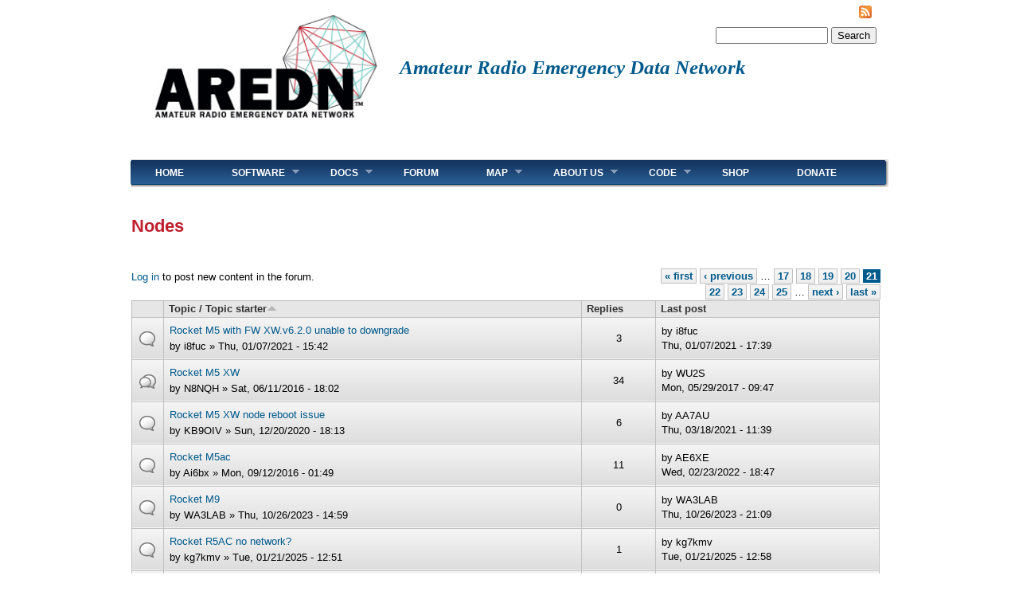

--- FILE ---
content_type: text/html; charset=utf-8
request_url: https://www.arednmesh.org/forums/nodes?order=title&sort=asc&page=20
body_size: 24635
content:
<!DOCTYPE html PUBLIC "-//W3C//DTD XHTML+RDFa 1.0//EN"
  "http://www.w3.org/MarkUp/DTD/xhtml-rdfa-1.dtd">
<html xmlns="http://www.w3.org/1999/xhtml" xml:lang="en" version="XHTML+RDFa 1.0" dir="ltr"
  xmlns:content="http://purl.org/rss/1.0/modules/content/"
  xmlns:dc="http://purl.org/dc/terms/"
  xmlns:foaf="http://xmlns.com/foaf/0.1/"
  xmlns:og="http://ogp.me/ns#"
  xmlns:rdfs="http://www.w3.org/2000/01/rdf-schema#"
  xmlns:sioc="http://rdfs.org/sioc/ns#"
  xmlns:sioct="http://rdfs.org/sioc/types#"
  xmlns:skos="http://www.w3.org/2004/02/skos/core#"
  xmlns:xsd="http://www.w3.org/2001/XMLSchema#">

<head profile="http://www.w3.org/1999/xhtml/vocab">
<link rel="apple-touch-icon" sizes="57x57" href="/apple-touch-icon-57x57.png">
<link rel="apple-touch-icon" sizes="60x60" href="/apple-touch-icon-60x60.png">
<link rel="apple-touch-icon" sizes="72x72" href="/apple-touch-icon-72x72.png">
<link rel="apple-touch-icon" sizes="76x76" href="/apple-touch-icon-76x76.png">
<link rel="apple-touch-icon" sizes="114x114" href="/apple-touch-icon-114x114.png">
<link rel="apple-touch-icon" sizes="120x120" href="/apple-touch-icon-120x120.png">
<link rel="apple-touch-icon" sizes="144x144" href="/apple-touch-icon-144x144.png">
<link rel="apple-touch-icon" sizes="152x152" href="/apple-touch-icon-152x152.png">
<link rel="apple-touch-icon" sizes="180x180" href="/apple-touch-icon-180x180.png">
<link rel="icon" type="image/png" href="/favicon-32x32.png" sizes="32x32">
<link rel="icon" type="image/png" href="/android-chrome-192x192.png" sizes="192x192">
<link rel="icon" type="image/png" href="/favicon-96x96.png" sizes="96x96">
<link rel="icon" type="image/png" href="/favicon-16x16.png" sizes="16x16">
<link rel="manifest" href="/manifest.json">
<meta name="msapplication-TileColor" content="#da532c">
<meta name="msapplication-TileImage" content="/mstile-144x144.png">
<meta name="theme-color" content="#ffffff">
  <meta http-equiv="Content-Type" content="text/html; charset=utf-8" /><script type="text/javascript">(window.NREUM||(NREUM={})).init={ajax:{deny_list:["bam.nr-data.net"]},feature_flags:["soft_nav"]};(window.NREUM||(NREUM={})).loader_config={licenseKey:"e5b2771844",applicationID:"19530063",browserID:"19530093"};;/*! For license information please see nr-loader-rum-1.308.0.min.js.LICENSE.txt */
(()=>{var e,t,r={163:(e,t,r)=>{"use strict";r.d(t,{j:()=>E});var n=r(384),i=r(1741);var a=r(2555);r(860).K7.genericEvents;const s="experimental.resources",o="register",c=e=>{if(!e||"string"!=typeof e)return!1;try{document.createDocumentFragment().querySelector(e)}catch{return!1}return!0};var d=r(2614),u=r(944),l=r(8122);const f="[data-nr-mask]",g=e=>(0,l.a)(e,(()=>{const e={feature_flags:[],experimental:{allow_registered_children:!1,resources:!1},mask_selector:"*",block_selector:"[data-nr-block]",mask_input_options:{color:!1,date:!1,"datetime-local":!1,email:!1,month:!1,number:!1,range:!1,search:!1,tel:!1,text:!1,time:!1,url:!1,week:!1,textarea:!1,select:!1,password:!0}};return{ajax:{deny_list:void 0,block_internal:!0,enabled:!0,autoStart:!0},api:{get allow_registered_children(){return e.feature_flags.includes(o)||e.experimental.allow_registered_children},set allow_registered_children(t){e.experimental.allow_registered_children=t},duplicate_registered_data:!1},browser_consent_mode:{enabled:!1},distributed_tracing:{enabled:void 0,exclude_newrelic_header:void 0,cors_use_newrelic_header:void 0,cors_use_tracecontext_headers:void 0,allowed_origins:void 0},get feature_flags(){return e.feature_flags},set feature_flags(t){e.feature_flags=t},generic_events:{enabled:!0,autoStart:!0},harvest:{interval:30},jserrors:{enabled:!0,autoStart:!0},logging:{enabled:!0,autoStart:!0},metrics:{enabled:!0,autoStart:!0},obfuscate:void 0,page_action:{enabled:!0},page_view_event:{enabled:!0,autoStart:!0},page_view_timing:{enabled:!0,autoStart:!0},performance:{capture_marks:!1,capture_measures:!1,capture_detail:!0,resources:{get enabled(){return e.feature_flags.includes(s)||e.experimental.resources},set enabled(t){e.experimental.resources=t},asset_types:[],first_party_domains:[],ignore_newrelic:!0}},privacy:{cookies_enabled:!0},proxy:{assets:void 0,beacon:void 0},session:{expiresMs:d.wk,inactiveMs:d.BB},session_replay:{autoStart:!0,enabled:!1,preload:!1,sampling_rate:10,error_sampling_rate:100,collect_fonts:!1,inline_images:!1,fix_stylesheets:!0,mask_all_inputs:!0,get mask_text_selector(){return e.mask_selector},set mask_text_selector(t){c(t)?e.mask_selector="".concat(t,",").concat(f):""===t||null===t?e.mask_selector=f:(0,u.R)(5,t)},get block_class(){return"nr-block"},get ignore_class(){return"nr-ignore"},get mask_text_class(){return"nr-mask"},get block_selector(){return e.block_selector},set block_selector(t){c(t)?e.block_selector+=",".concat(t):""!==t&&(0,u.R)(6,t)},get mask_input_options(){return e.mask_input_options},set mask_input_options(t){t&&"object"==typeof t?e.mask_input_options={...t,password:!0}:(0,u.R)(7,t)}},session_trace:{enabled:!0,autoStart:!0},soft_navigations:{enabled:!0,autoStart:!0},spa:{enabled:!0,autoStart:!0},ssl:void 0,user_actions:{enabled:!0,elementAttributes:["id","className","tagName","type"]}}})());var p=r(6154),m=r(9324);let h=0;const v={buildEnv:m.F3,distMethod:m.Xs,version:m.xv,originTime:p.WN},b={consented:!1},y={appMetadata:{},get consented(){return this.session?.state?.consent||b.consented},set consented(e){b.consented=e},customTransaction:void 0,denyList:void 0,disabled:!1,harvester:void 0,isolatedBacklog:!1,isRecording:!1,loaderType:void 0,maxBytes:3e4,obfuscator:void 0,onerror:void 0,ptid:void 0,releaseIds:{},session:void 0,timeKeeper:void 0,registeredEntities:[],jsAttributesMetadata:{bytes:0},get harvestCount(){return++h}},_=e=>{const t=(0,l.a)(e,y),r=Object.keys(v).reduce((e,t)=>(e[t]={value:v[t],writable:!1,configurable:!0,enumerable:!0},e),{});return Object.defineProperties(t,r)};var w=r(5701);const x=e=>{const t=e.startsWith("http");e+="/",r.p=t?e:"https://"+e};var R=r(7836),k=r(3241);const A={accountID:void 0,trustKey:void 0,agentID:void 0,licenseKey:void 0,applicationID:void 0,xpid:void 0},S=e=>(0,l.a)(e,A),T=new Set;function E(e,t={},r,s){let{init:o,info:c,loader_config:d,runtime:u={},exposed:l=!0}=t;if(!c){const e=(0,n.pV)();o=e.init,c=e.info,d=e.loader_config}e.init=g(o||{}),e.loader_config=S(d||{}),c.jsAttributes??={},p.bv&&(c.jsAttributes.isWorker=!0),e.info=(0,a.D)(c);const f=e.init,m=[c.beacon,c.errorBeacon];T.has(e.agentIdentifier)||(f.proxy.assets&&(x(f.proxy.assets),m.push(f.proxy.assets)),f.proxy.beacon&&m.push(f.proxy.beacon),e.beacons=[...m],function(e){const t=(0,n.pV)();Object.getOwnPropertyNames(i.W.prototype).forEach(r=>{const n=i.W.prototype[r];if("function"!=typeof n||"constructor"===n)return;let a=t[r];e[r]&&!1!==e.exposed&&"micro-agent"!==e.runtime?.loaderType&&(t[r]=(...t)=>{const n=e[r](...t);return a?a(...t):n})})}(e),(0,n.US)("activatedFeatures",w.B)),u.denyList=[...f.ajax.deny_list||[],...f.ajax.block_internal?m:[]],u.ptid=e.agentIdentifier,u.loaderType=r,e.runtime=_(u),T.has(e.agentIdentifier)||(e.ee=R.ee.get(e.agentIdentifier),e.exposed=l,(0,k.W)({agentIdentifier:e.agentIdentifier,drained:!!w.B?.[e.agentIdentifier],type:"lifecycle",name:"initialize",feature:void 0,data:e.config})),T.add(e.agentIdentifier)}},384:(e,t,r)=>{"use strict";r.d(t,{NT:()=>s,US:()=>u,Zm:()=>o,bQ:()=>d,dV:()=>c,pV:()=>l});var n=r(6154),i=r(1863),a=r(1910);const s={beacon:"bam.nr-data.net",errorBeacon:"bam.nr-data.net"};function o(){return n.gm.NREUM||(n.gm.NREUM={}),void 0===n.gm.newrelic&&(n.gm.newrelic=n.gm.NREUM),n.gm.NREUM}function c(){let e=o();return e.o||(e.o={ST:n.gm.setTimeout,SI:n.gm.setImmediate||n.gm.setInterval,CT:n.gm.clearTimeout,XHR:n.gm.XMLHttpRequest,REQ:n.gm.Request,EV:n.gm.Event,PR:n.gm.Promise,MO:n.gm.MutationObserver,FETCH:n.gm.fetch,WS:n.gm.WebSocket},(0,a.i)(...Object.values(e.o))),e}function d(e,t){let r=o();r.initializedAgents??={},t.initializedAt={ms:(0,i.t)(),date:new Date},r.initializedAgents[e]=t}function u(e,t){o()[e]=t}function l(){return function(){let e=o();const t=e.info||{};e.info={beacon:s.beacon,errorBeacon:s.errorBeacon,...t}}(),function(){let e=o();const t=e.init||{};e.init={...t}}(),c(),function(){let e=o();const t=e.loader_config||{};e.loader_config={...t}}(),o()}},782:(e,t,r)=>{"use strict";r.d(t,{T:()=>n});const n=r(860).K7.pageViewTiming},860:(e,t,r)=>{"use strict";r.d(t,{$J:()=>u,K7:()=>c,P3:()=>d,XX:()=>i,Yy:()=>o,df:()=>a,qY:()=>n,v4:()=>s});const n="events",i="jserrors",a="browser/blobs",s="rum",o="browser/logs",c={ajax:"ajax",genericEvents:"generic_events",jserrors:i,logging:"logging",metrics:"metrics",pageAction:"page_action",pageViewEvent:"page_view_event",pageViewTiming:"page_view_timing",sessionReplay:"session_replay",sessionTrace:"session_trace",softNav:"soft_navigations",spa:"spa"},d={[c.pageViewEvent]:1,[c.pageViewTiming]:2,[c.metrics]:3,[c.jserrors]:4,[c.spa]:5,[c.ajax]:6,[c.sessionTrace]:7,[c.softNav]:8,[c.sessionReplay]:9,[c.logging]:10,[c.genericEvents]:11},u={[c.pageViewEvent]:s,[c.pageViewTiming]:n,[c.ajax]:n,[c.spa]:n,[c.softNav]:n,[c.metrics]:i,[c.jserrors]:i,[c.sessionTrace]:a,[c.sessionReplay]:a,[c.logging]:o,[c.genericEvents]:"ins"}},944:(e,t,r)=>{"use strict";r.d(t,{R:()=>i});var n=r(3241);function i(e,t){"function"==typeof console.debug&&(console.debug("New Relic Warning: https://github.com/newrelic/newrelic-browser-agent/blob/main/docs/warning-codes.md#".concat(e),t),(0,n.W)({agentIdentifier:null,drained:null,type:"data",name:"warn",feature:"warn",data:{code:e,secondary:t}}))}},1687:(e,t,r)=>{"use strict";r.d(t,{Ak:()=>d,Ze:()=>f,x3:()=>u});var n=r(3241),i=r(7836),a=r(3606),s=r(860),o=r(2646);const c={};function d(e,t){const r={staged:!1,priority:s.P3[t]||0};l(e),c[e].get(t)||c[e].set(t,r)}function u(e,t){e&&c[e]&&(c[e].get(t)&&c[e].delete(t),p(e,t,!1),c[e].size&&g(e))}function l(e){if(!e)throw new Error("agentIdentifier required");c[e]||(c[e]=new Map)}function f(e="",t="feature",r=!1){if(l(e),!e||!c[e].get(t)||r)return p(e,t);c[e].get(t).staged=!0,g(e)}function g(e){const t=Array.from(c[e]);t.every(([e,t])=>t.staged)&&(t.sort((e,t)=>e[1].priority-t[1].priority),t.forEach(([t])=>{c[e].delete(t),p(e,t)}))}function p(e,t,r=!0){const s=e?i.ee.get(e):i.ee,c=a.i.handlers;if(!s.aborted&&s.backlog&&c){if((0,n.W)({agentIdentifier:e,type:"lifecycle",name:"drain",feature:t}),r){const e=s.backlog[t],r=c[t];if(r){for(let t=0;e&&t<e.length;++t)m(e[t],r);Object.entries(r).forEach(([e,t])=>{Object.values(t||{}).forEach(t=>{t[0]?.on&&t[0]?.context()instanceof o.y&&t[0].on(e,t[1])})})}}s.isolatedBacklog||delete c[t],s.backlog[t]=null,s.emit("drain-"+t,[])}}function m(e,t){var r=e[1];Object.values(t[r]||{}).forEach(t=>{var r=e[0];if(t[0]===r){var n=t[1],i=e[3],a=e[2];n.apply(i,a)}})}},1738:(e,t,r)=>{"use strict";r.d(t,{U:()=>g,Y:()=>f});var n=r(3241),i=r(9908),a=r(1863),s=r(944),o=r(5701),c=r(3969),d=r(8362),u=r(860),l=r(4261);function f(e,t,r,a){const f=a||r;!f||f[e]&&f[e]!==d.d.prototype[e]||(f[e]=function(){(0,i.p)(c.xV,["API/"+e+"/called"],void 0,u.K7.metrics,r.ee),(0,n.W)({agentIdentifier:r.agentIdentifier,drained:!!o.B?.[r.agentIdentifier],type:"data",name:"api",feature:l.Pl+e,data:{}});try{return t.apply(this,arguments)}catch(e){(0,s.R)(23,e)}})}function g(e,t,r,n,s){const o=e.info;null===r?delete o.jsAttributes[t]:o.jsAttributes[t]=r,(s||null===r)&&(0,i.p)(l.Pl+n,[(0,a.t)(),t,r],void 0,"session",e.ee)}},1741:(e,t,r)=>{"use strict";r.d(t,{W:()=>a});var n=r(944),i=r(4261);class a{#e(e,...t){if(this[e]!==a.prototype[e])return this[e](...t);(0,n.R)(35,e)}addPageAction(e,t){return this.#e(i.hG,e,t)}register(e){return this.#e(i.eY,e)}recordCustomEvent(e,t){return this.#e(i.fF,e,t)}setPageViewName(e,t){return this.#e(i.Fw,e,t)}setCustomAttribute(e,t,r){return this.#e(i.cD,e,t,r)}noticeError(e,t){return this.#e(i.o5,e,t)}setUserId(e,t=!1){return this.#e(i.Dl,e,t)}setApplicationVersion(e){return this.#e(i.nb,e)}setErrorHandler(e){return this.#e(i.bt,e)}addRelease(e,t){return this.#e(i.k6,e,t)}log(e,t){return this.#e(i.$9,e,t)}start(){return this.#e(i.d3)}finished(e){return this.#e(i.BL,e)}recordReplay(){return this.#e(i.CH)}pauseReplay(){return this.#e(i.Tb)}addToTrace(e){return this.#e(i.U2,e)}setCurrentRouteName(e){return this.#e(i.PA,e)}interaction(e){return this.#e(i.dT,e)}wrapLogger(e,t,r){return this.#e(i.Wb,e,t,r)}measure(e,t){return this.#e(i.V1,e,t)}consent(e){return this.#e(i.Pv,e)}}},1863:(e,t,r)=>{"use strict";function n(){return Math.floor(performance.now())}r.d(t,{t:()=>n})},1910:(e,t,r)=>{"use strict";r.d(t,{i:()=>a});var n=r(944);const i=new Map;function a(...e){return e.every(e=>{if(i.has(e))return i.get(e);const t="function"==typeof e?e.toString():"",r=t.includes("[native code]"),a=t.includes("nrWrapper");return r||a||(0,n.R)(64,e?.name||t),i.set(e,r),r})}},2555:(e,t,r)=>{"use strict";r.d(t,{D:()=>o,f:()=>s});var n=r(384),i=r(8122);const a={beacon:n.NT.beacon,errorBeacon:n.NT.errorBeacon,licenseKey:void 0,applicationID:void 0,sa:void 0,queueTime:void 0,applicationTime:void 0,ttGuid:void 0,user:void 0,account:void 0,product:void 0,extra:void 0,jsAttributes:{},userAttributes:void 0,atts:void 0,transactionName:void 0,tNamePlain:void 0};function s(e){try{return!!e.licenseKey&&!!e.errorBeacon&&!!e.applicationID}catch(e){return!1}}const o=e=>(0,i.a)(e,a)},2614:(e,t,r)=>{"use strict";r.d(t,{BB:()=>s,H3:()=>n,g:()=>d,iL:()=>c,tS:()=>o,uh:()=>i,wk:()=>a});const n="NRBA",i="SESSION",a=144e5,s=18e5,o={STARTED:"session-started",PAUSE:"session-pause",RESET:"session-reset",RESUME:"session-resume",UPDATE:"session-update"},c={SAME_TAB:"same-tab",CROSS_TAB:"cross-tab"},d={OFF:0,FULL:1,ERROR:2}},2646:(e,t,r)=>{"use strict";r.d(t,{y:()=>n});class n{constructor(e){this.contextId=e}}},2843:(e,t,r)=>{"use strict";r.d(t,{G:()=>a,u:()=>i});var n=r(3878);function i(e,t=!1,r,i){(0,n.DD)("visibilitychange",function(){if(t)return void("hidden"===document.visibilityState&&e());e(document.visibilityState)},r,i)}function a(e,t,r){(0,n.sp)("pagehide",e,t,r)}},3241:(e,t,r)=>{"use strict";r.d(t,{W:()=>a});var n=r(6154);const i="newrelic";function a(e={}){try{n.gm.dispatchEvent(new CustomEvent(i,{detail:e}))}catch(e){}}},3606:(e,t,r)=>{"use strict";r.d(t,{i:()=>a});var n=r(9908);a.on=s;var i=a.handlers={};function a(e,t,r,a){s(a||n.d,i,e,t,r)}function s(e,t,r,i,a){a||(a="feature"),e||(e=n.d);var s=t[a]=t[a]||{};(s[r]=s[r]||[]).push([e,i])}},3878:(e,t,r)=>{"use strict";function n(e,t){return{capture:e,passive:!1,signal:t}}function i(e,t,r=!1,i){window.addEventListener(e,t,n(r,i))}function a(e,t,r=!1,i){document.addEventListener(e,t,n(r,i))}r.d(t,{DD:()=>a,jT:()=>n,sp:()=>i})},3969:(e,t,r)=>{"use strict";r.d(t,{TZ:()=>n,XG:()=>o,rs:()=>i,xV:()=>s,z_:()=>a});const n=r(860).K7.metrics,i="sm",a="cm",s="storeSupportabilityMetrics",o="storeEventMetrics"},4234:(e,t,r)=>{"use strict";r.d(t,{W:()=>a});var n=r(7836),i=r(1687);class a{constructor(e,t){this.agentIdentifier=e,this.ee=n.ee.get(e),this.featureName=t,this.blocked=!1}deregisterDrain(){(0,i.x3)(this.agentIdentifier,this.featureName)}}},4261:(e,t,r)=>{"use strict";r.d(t,{$9:()=>d,BL:()=>o,CH:()=>g,Dl:()=>_,Fw:()=>y,PA:()=>h,Pl:()=>n,Pv:()=>k,Tb:()=>l,U2:()=>a,V1:()=>R,Wb:()=>x,bt:()=>b,cD:()=>v,d3:()=>w,dT:()=>c,eY:()=>p,fF:()=>f,hG:()=>i,k6:()=>s,nb:()=>m,o5:()=>u});const n="api-",i="addPageAction",a="addToTrace",s="addRelease",o="finished",c="interaction",d="log",u="noticeError",l="pauseReplay",f="recordCustomEvent",g="recordReplay",p="register",m="setApplicationVersion",h="setCurrentRouteName",v="setCustomAttribute",b="setErrorHandler",y="setPageViewName",_="setUserId",w="start",x="wrapLogger",R="measure",k="consent"},5289:(e,t,r)=>{"use strict";r.d(t,{GG:()=>s,Qr:()=>c,sB:()=>o});var n=r(3878),i=r(6389);function a(){return"undefined"==typeof document||"complete"===document.readyState}function s(e,t){if(a())return e();const r=(0,i.J)(e),s=setInterval(()=>{a()&&(clearInterval(s),r())},500);(0,n.sp)("load",r,t)}function o(e){if(a())return e();(0,n.DD)("DOMContentLoaded",e)}function c(e){if(a())return e();(0,n.sp)("popstate",e)}},5607:(e,t,r)=>{"use strict";r.d(t,{W:()=>n});const n=(0,r(9566).bz)()},5701:(e,t,r)=>{"use strict";r.d(t,{B:()=>a,t:()=>s});var n=r(3241);const i=new Set,a={};function s(e,t){const r=t.agentIdentifier;a[r]??={},e&&"object"==typeof e&&(i.has(r)||(t.ee.emit("rumresp",[e]),a[r]=e,i.add(r),(0,n.W)({agentIdentifier:r,loaded:!0,drained:!0,type:"lifecycle",name:"load",feature:void 0,data:e})))}},6154:(e,t,r)=>{"use strict";r.d(t,{OF:()=>c,RI:()=>i,WN:()=>u,bv:()=>a,eN:()=>l,gm:()=>s,mw:()=>o,sb:()=>d});var n=r(1863);const i="undefined"!=typeof window&&!!window.document,a="undefined"!=typeof WorkerGlobalScope&&("undefined"!=typeof self&&self instanceof WorkerGlobalScope&&self.navigator instanceof WorkerNavigator||"undefined"!=typeof globalThis&&globalThis instanceof WorkerGlobalScope&&globalThis.navigator instanceof WorkerNavigator),s=i?window:"undefined"!=typeof WorkerGlobalScope&&("undefined"!=typeof self&&self instanceof WorkerGlobalScope&&self||"undefined"!=typeof globalThis&&globalThis instanceof WorkerGlobalScope&&globalThis),o=Boolean("hidden"===s?.document?.visibilityState),c=/iPad|iPhone|iPod/.test(s.navigator?.userAgent),d=c&&"undefined"==typeof SharedWorker,u=((()=>{const e=s.navigator?.userAgent?.match(/Firefox[/\s](\d+\.\d+)/);Array.isArray(e)&&e.length>=2&&e[1]})(),Date.now()-(0,n.t)()),l=()=>"undefined"!=typeof PerformanceNavigationTiming&&s?.performance?.getEntriesByType("navigation")?.[0]?.responseStart},6389:(e,t,r)=>{"use strict";function n(e,t=500,r={}){const n=r?.leading||!1;let i;return(...r)=>{n&&void 0===i&&(e.apply(this,r),i=setTimeout(()=>{i=clearTimeout(i)},t)),n||(clearTimeout(i),i=setTimeout(()=>{e.apply(this,r)},t))}}function i(e){let t=!1;return(...r)=>{t||(t=!0,e.apply(this,r))}}r.d(t,{J:()=>i,s:()=>n})},6630:(e,t,r)=>{"use strict";r.d(t,{T:()=>n});const n=r(860).K7.pageViewEvent},7699:(e,t,r)=>{"use strict";r.d(t,{It:()=>a,KC:()=>o,No:()=>i,qh:()=>s});var n=r(860);const i=16e3,a=1e6,s="SESSION_ERROR",o={[n.K7.logging]:!0,[n.K7.genericEvents]:!1,[n.K7.jserrors]:!1,[n.K7.ajax]:!1}},7836:(e,t,r)=>{"use strict";r.d(t,{P:()=>o,ee:()=>c});var n=r(384),i=r(8990),a=r(2646),s=r(5607);const o="nr@context:".concat(s.W),c=function e(t,r){var n={},s={},u={},l=!1;try{l=16===r.length&&d.initializedAgents?.[r]?.runtime.isolatedBacklog}catch(e){}var f={on:p,addEventListener:p,removeEventListener:function(e,t){var r=n[e];if(!r)return;for(var i=0;i<r.length;i++)r[i]===t&&r.splice(i,1)},emit:function(e,r,n,i,a){!1!==a&&(a=!0);if(c.aborted&&!i)return;t&&a&&t.emit(e,r,n);var o=g(n);m(e).forEach(e=>{e.apply(o,r)});var d=v()[s[e]];d&&d.push([f,e,r,o]);return o},get:h,listeners:m,context:g,buffer:function(e,t){const r=v();if(t=t||"feature",f.aborted)return;Object.entries(e||{}).forEach(([e,n])=>{s[n]=t,t in r||(r[t]=[])})},abort:function(){f._aborted=!0,Object.keys(f.backlog).forEach(e=>{delete f.backlog[e]})},isBuffering:function(e){return!!v()[s[e]]},debugId:r,backlog:l?{}:t&&"object"==typeof t.backlog?t.backlog:{},isolatedBacklog:l};return Object.defineProperty(f,"aborted",{get:()=>{let e=f._aborted||!1;return e||(t&&(e=t.aborted),e)}}),f;function g(e){return e&&e instanceof a.y?e:e?(0,i.I)(e,o,()=>new a.y(o)):new a.y(o)}function p(e,t){n[e]=m(e).concat(t)}function m(e){return n[e]||[]}function h(t){return u[t]=u[t]||e(f,t)}function v(){return f.backlog}}(void 0,"globalEE"),d=(0,n.Zm)();d.ee||(d.ee=c)},8122:(e,t,r)=>{"use strict";r.d(t,{a:()=>i});var n=r(944);function i(e,t){try{if(!e||"object"!=typeof e)return(0,n.R)(3);if(!t||"object"!=typeof t)return(0,n.R)(4);const r=Object.create(Object.getPrototypeOf(t),Object.getOwnPropertyDescriptors(t)),a=0===Object.keys(r).length?e:r;for(let s in a)if(void 0!==e[s])try{if(null===e[s]){r[s]=null;continue}Array.isArray(e[s])&&Array.isArray(t[s])?r[s]=Array.from(new Set([...e[s],...t[s]])):"object"==typeof e[s]&&"object"==typeof t[s]?r[s]=i(e[s],t[s]):r[s]=e[s]}catch(e){r[s]||(0,n.R)(1,e)}return r}catch(e){(0,n.R)(2,e)}}},8362:(e,t,r)=>{"use strict";r.d(t,{d:()=>a});var n=r(9566),i=r(1741);class a extends i.W{agentIdentifier=(0,n.LA)(16)}},8374:(e,t,r)=>{r.nc=(()=>{try{return document?.currentScript?.nonce}catch(e){}return""})()},8990:(e,t,r)=>{"use strict";r.d(t,{I:()=>i});var n=Object.prototype.hasOwnProperty;function i(e,t,r){if(n.call(e,t))return e[t];var i=r();if(Object.defineProperty&&Object.keys)try{return Object.defineProperty(e,t,{value:i,writable:!0,enumerable:!1}),i}catch(e){}return e[t]=i,i}},9324:(e,t,r)=>{"use strict";r.d(t,{F3:()=>i,Xs:()=>a,xv:()=>n});const n="1.308.0",i="PROD",a="CDN"},9566:(e,t,r)=>{"use strict";r.d(t,{LA:()=>o,bz:()=>s});var n=r(6154);const i="xxxxxxxx-xxxx-4xxx-yxxx-xxxxxxxxxxxx";function a(e,t){return e?15&e[t]:16*Math.random()|0}function s(){const e=n.gm?.crypto||n.gm?.msCrypto;let t,r=0;return e&&e.getRandomValues&&(t=e.getRandomValues(new Uint8Array(30))),i.split("").map(e=>"x"===e?a(t,r++).toString(16):"y"===e?(3&a()|8).toString(16):e).join("")}function o(e){const t=n.gm?.crypto||n.gm?.msCrypto;let r,i=0;t&&t.getRandomValues&&(r=t.getRandomValues(new Uint8Array(e)));const s=[];for(var o=0;o<e;o++)s.push(a(r,i++).toString(16));return s.join("")}},9908:(e,t,r)=>{"use strict";r.d(t,{d:()=>n,p:()=>i});var n=r(7836).ee.get("handle");function i(e,t,r,i,a){a?(a.buffer([e],i),a.emit(e,t,r)):(n.buffer([e],i),n.emit(e,t,r))}}},n={};function i(e){var t=n[e];if(void 0!==t)return t.exports;var a=n[e]={exports:{}};return r[e](a,a.exports,i),a.exports}i.m=r,i.d=(e,t)=>{for(var r in t)i.o(t,r)&&!i.o(e,r)&&Object.defineProperty(e,r,{enumerable:!0,get:t[r]})},i.f={},i.e=e=>Promise.all(Object.keys(i.f).reduce((t,r)=>(i.f[r](e,t),t),[])),i.u=e=>"nr-rum-1.308.0.min.js",i.o=(e,t)=>Object.prototype.hasOwnProperty.call(e,t),e={},t="NRBA-1.308.0.PROD:",i.l=(r,n,a,s)=>{if(e[r])e[r].push(n);else{var o,c;if(void 0!==a)for(var d=document.getElementsByTagName("script"),u=0;u<d.length;u++){var l=d[u];if(l.getAttribute("src")==r||l.getAttribute("data-webpack")==t+a){o=l;break}}if(!o){c=!0;var f={296:"sha512-+MIMDsOcckGXa1EdWHqFNv7P+JUkd5kQwCBr3KE6uCvnsBNUrdSt4a/3/L4j4TxtnaMNjHpza2/erNQbpacJQA=="};(o=document.createElement("script")).charset="utf-8",i.nc&&o.setAttribute("nonce",i.nc),o.setAttribute("data-webpack",t+a),o.src=r,0!==o.src.indexOf(window.location.origin+"/")&&(o.crossOrigin="anonymous"),f[s]&&(o.integrity=f[s])}e[r]=[n];var g=(t,n)=>{o.onerror=o.onload=null,clearTimeout(p);var i=e[r];if(delete e[r],o.parentNode&&o.parentNode.removeChild(o),i&&i.forEach(e=>e(n)),t)return t(n)},p=setTimeout(g.bind(null,void 0,{type:"timeout",target:o}),12e4);o.onerror=g.bind(null,o.onerror),o.onload=g.bind(null,o.onload),c&&document.head.appendChild(o)}},i.r=e=>{"undefined"!=typeof Symbol&&Symbol.toStringTag&&Object.defineProperty(e,Symbol.toStringTag,{value:"Module"}),Object.defineProperty(e,"__esModule",{value:!0})},i.p="https://js-agent.newrelic.com/",(()=>{var e={374:0,840:0};i.f.j=(t,r)=>{var n=i.o(e,t)?e[t]:void 0;if(0!==n)if(n)r.push(n[2]);else{var a=new Promise((r,i)=>n=e[t]=[r,i]);r.push(n[2]=a);var s=i.p+i.u(t),o=new Error;i.l(s,r=>{if(i.o(e,t)&&(0!==(n=e[t])&&(e[t]=void 0),n)){var a=r&&("load"===r.type?"missing":r.type),s=r&&r.target&&r.target.src;o.message="Loading chunk "+t+" failed: ("+a+": "+s+")",o.name="ChunkLoadError",o.type=a,o.request=s,n[1](o)}},"chunk-"+t,t)}};var t=(t,r)=>{var n,a,[s,o,c]=r,d=0;if(s.some(t=>0!==e[t])){for(n in o)i.o(o,n)&&(i.m[n]=o[n]);if(c)c(i)}for(t&&t(r);d<s.length;d++)a=s[d],i.o(e,a)&&e[a]&&e[a][0](),e[a]=0},r=self["webpackChunk:NRBA-1.308.0.PROD"]=self["webpackChunk:NRBA-1.308.0.PROD"]||[];r.forEach(t.bind(null,0)),r.push=t.bind(null,r.push.bind(r))})(),(()=>{"use strict";i(8374);var e=i(8362),t=i(860);const r=Object.values(t.K7);var n=i(163);var a=i(9908),s=i(1863),o=i(4261),c=i(1738);var d=i(1687),u=i(4234),l=i(5289),f=i(6154),g=i(944),p=i(384);const m=e=>f.RI&&!0===e?.privacy.cookies_enabled;function h(e){return!!(0,p.dV)().o.MO&&m(e)&&!0===e?.session_trace.enabled}var v=i(6389),b=i(7699);class y extends u.W{constructor(e,t){super(e.agentIdentifier,t),this.agentRef=e,this.abortHandler=void 0,this.featAggregate=void 0,this.loadedSuccessfully=void 0,this.onAggregateImported=new Promise(e=>{this.loadedSuccessfully=e}),this.deferred=Promise.resolve(),!1===e.init[this.featureName].autoStart?this.deferred=new Promise((t,r)=>{this.ee.on("manual-start-all",(0,v.J)(()=>{(0,d.Ak)(e.agentIdentifier,this.featureName),t()}))}):(0,d.Ak)(e.agentIdentifier,t)}importAggregator(e,t,r={}){if(this.featAggregate)return;const n=async()=>{let n;await this.deferred;try{if(m(e.init)){const{setupAgentSession:t}=await i.e(296).then(i.bind(i,3305));n=t(e)}}catch(e){(0,g.R)(20,e),this.ee.emit("internal-error",[e]),(0,a.p)(b.qh,[e],void 0,this.featureName,this.ee)}try{if(!this.#t(this.featureName,n,e.init))return(0,d.Ze)(this.agentIdentifier,this.featureName),void this.loadedSuccessfully(!1);const{Aggregate:i}=await t();this.featAggregate=new i(e,r),e.runtime.harvester.initializedAggregates.push(this.featAggregate),this.loadedSuccessfully(!0)}catch(e){(0,g.R)(34,e),this.abortHandler?.(),(0,d.Ze)(this.agentIdentifier,this.featureName,!0),this.loadedSuccessfully(!1),this.ee&&this.ee.abort()}};f.RI?(0,l.GG)(()=>n(),!0):n()}#t(e,r,n){if(this.blocked)return!1;switch(e){case t.K7.sessionReplay:return h(n)&&!!r;case t.K7.sessionTrace:return!!r;default:return!0}}}var _=i(6630),w=i(2614),x=i(3241);class R extends y{static featureName=_.T;constructor(e){var t;super(e,_.T),this.setupInspectionEvents(e.agentIdentifier),t=e,(0,c.Y)(o.Fw,function(e,r){"string"==typeof e&&("/"!==e.charAt(0)&&(e="/"+e),t.runtime.customTransaction=(r||"http://custom.transaction")+e,(0,a.p)(o.Pl+o.Fw,[(0,s.t)()],void 0,void 0,t.ee))},t),this.importAggregator(e,()=>i.e(296).then(i.bind(i,3943)))}setupInspectionEvents(e){const t=(t,r)=>{t&&(0,x.W)({agentIdentifier:e,timeStamp:t.timeStamp,loaded:"complete"===t.target.readyState,type:"window",name:r,data:t.target.location+""})};(0,l.sB)(e=>{t(e,"DOMContentLoaded")}),(0,l.GG)(e=>{t(e,"load")}),(0,l.Qr)(e=>{t(e,"navigate")}),this.ee.on(w.tS.UPDATE,(t,r)=>{(0,x.W)({agentIdentifier:e,type:"lifecycle",name:"session",data:r})})}}class k extends e.d{constructor(e){var t;(super(),f.gm)?(this.features={},(0,p.bQ)(this.agentIdentifier,this),this.desiredFeatures=new Set(e.features||[]),this.desiredFeatures.add(R),(0,n.j)(this,e,e.loaderType||"agent"),t=this,(0,c.Y)(o.cD,function(e,r,n=!1){if("string"==typeof e){if(["string","number","boolean"].includes(typeof r)||null===r)return(0,c.U)(t,e,r,o.cD,n);(0,g.R)(40,typeof r)}else(0,g.R)(39,typeof e)},t),function(e){(0,c.Y)(o.Dl,function(t,r=!1){if("string"!=typeof t&&null!==t)return void(0,g.R)(41,typeof t);const n=e.info.jsAttributes["enduser.id"];r&&null!=n&&n!==t?(0,a.p)(o.Pl+"setUserIdAndResetSession",[t],void 0,"session",e.ee):(0,c.U)(e,"enduser.id",t,o.Dl,!0)},e)}(this),function(e){(0,c.Y)(o.nb,function(t){if("string"==typeof t||null===t)return(0,c.U)(e,"application.version",t,o.nb,!1);(0,g.R)(42,typeof t)},e)}(this),function(e){(0,c.Y)(o.d3,function(){e.ee.emit("manual-start-all")},e)}(this),function(e){(0,c.Y)(o.Pv,function(t=!0){if("boolean"==typeof t){if((0,a.p)(o.Pl+o.Pv,[t],void 0,"session",e.ee),e.runtime.consented=t,t){const t=e.features.page_view_event;t.onAggregateImported.then(e=>{const r=t.featAggregate;e&&!r.sentRum&&r.sendRum()})}}else(0,g.R)(65,typeof t)},e)}(this),this.run()):(0,g.R)(21)}get config(){return{info:this.info,init:this.init,loader_config:this.loader_config,runtime:this.runtime}}get api(){return this}run(){try{const e=function(e){const t={};return r.forEach(r=>{t[r]=!!e[r]?.enabled}),t}(this.init),n=[...this.desiredFeatures];n.sort((e,r)=>t.P3[e.featureName]-t.P3[r.featureName]),n.forEach(r=>{if(!e[r.featureName]&&r.featureName!==t.K7.pageViewEvent)return;if(r.featureName===t.K7.spa)return void(0,g.R)(67);const n=function(e){switch(e){case t.K7.ajax:return[t.K7.jserrors];case t.K7.sessionTrace:return[t.K7.ajax,t.K7.pageViewEvent];case t.K7.sessionReplay:return[t.K7.sessionTrace];case t.K7.pageViewTiming:return[t.K7.pageViewEvent];default:return[]}}(r.featureName).filter(e=>!(e in this.features));n.length>0&&(0,g.R)(36,{targetFeature:r.featureName,missingDependencies:n}),this.features[r.featureName]=new r(this)})}catch(e){(0,g.R)(22,e);for(const e in this.features)this.features[e].abortHandler?.();const t=(0,p.Zm)();delete t.initializedAgents[this.agentIdentifier]?.features,delete this.sharedAggregator;return t.ee.get(this.agentIdentifier).abort(),!1}}}var A=i(2843),S=i(782);class T extends y{static featureName=S.T;constructor(e){super(e,S.T),f.RI&&((0,A.u)(()=>(0,a.p)("docHidden",[(0,s.t)()],void 0,S.T,this.ee),!0),(0,A.G)(()=>(0,a.p)("winPagehide",[(0,s.t)()],void 0,S.T,this.ee)),this.importAggregator(e,()=>i.e(296).then(i.bind(i,2117))))}}var E=i(3969);class I extends y{static featureName=E.TZ;constructor(e){super(e,E.TZ),f.RI&&document.addEventListener("securitypolicyviolation",e=>{(0,a.p)(E.xV,["Generic/CSPViolation/Detected"],void 0,this.featureName,this.ee)}),this.importAggregator(e,()=>i.e(296).then(i.bind(i,9623)))}}new k({features:[R,T,I],loaderType:"lite"})})()})();</script>
<meta name="Generator" content="Drupal 7 (http://drupal.org)" />
<link rel="alternate" type="application/rss+xml" title="RSS - Nodes" href="https://www.arednmesh.org/taxonomy/term/30/feed" />
<link rel="apple-touch-icon" sizes="57x57" href="/sites/default/files/favicons/apple-touch-icon-57x57.png"/>
<link rel="apple-touch-icon" sizes="60x60" href="/sites/default/files/favicons/apple-touch-icon-60x60.png"/>
<link rel="apple-touch-icon" sizes="72x72" href="/sites/default/files/favicons/apple-touch-icon-72x72.png"/>
<link rel="apple-touch-icon" sizes="76x76" href="/sites/default/files/favicons/apple-touch-icon-76x76.png"/>
<link rel="apple-touch-icon" sizes="114x114" href="/sites/default/files/favicons/apple-touch-icon-114x114.png"/>
<link rel="apple-touch-icon" sizes="120x120" href="/sites/default/files/favicons/apple-touch-icon-120x120.png"/>
<link rel="apple-touch-icon" sizes="144x144" href="/sites/default/files/favicons/apple-touch-icon-144x144.png"/>
<link rel="apple-touch-icon" sizes="152x152" href="/sites/default/files/favicons/apple-touch-icon-152x152.png"/>
<link rel="apple-touch-icon" sizes="180x180" href="/sites/default/files/favicons/apple-touch-icon-180x180.png"/>
<link rel="icon" type="image/png" href="/sites/default/files/favicons/favicon-32x32.png" sizes="32x32"/>
<link rel="icon" type="image/png" href="/sites/default/files/favicons/android-chrome-192x192.png" sizes="192x192"/>
<link rel="icon" type="image/png" href="/sites/default/files/favicons/favicon-96x96.png" sizes="96x96"/>
<link rel="icon" type="image/png" href="/sites/default/files/favicons/favicon-16x16.png" sizes="16x16"/>
<link rel="manifest" href="/sites/default/files/favicons/manifest.json"/>
<meta name="msapplication-TileColor" content="#da532c"/>
<meta name="msapplication-TileImage" content="/sites/default/files/favicons/mstile-144x144.png"/>
<meta name="theme-color" content="#ffffff"/>
  <title>Nodes | Amateur Radio Emergency Data Network</title>
  <link type="text/css" rel="stylesheet" href="https://www.arednmesh.org/sites/default/files/css/css_xE-rWrJf-fncB6ztZfd2huxqgxu4WO-qwma6Xer30m4.css" media="all" />
<link type="text/css" rel="stylesheet" href="https://www.arednmesh.org/sites/default/files/css/css_UGmwc8nhBFSihVjSvA6ychjtanSGvBwgDttC86DlXqQ.css" media="all" />
<link type="text/css" rel="stylesheet" href="https://www.arednmesh.org/sites/default/files/css/css_6H9hU8p2Zs3DnjPhvNmQyIAKghv2lI2TTBsKu3EwPz0.css" media="all" />
<style type="text/css" media="all">
<!--/*--><![CDATA[/*><!--*/
.panels-flexible-new .panels-flexible-region {
  padding: 0;
}

.panels-flexible-new .panels-flexible-region-inside {
  padding-right: 0.5em;
  padding-left: 0.5em;
}

.panels-flexible-new .panels-flexible-region-inside-first {
  padding-left: 0;
}

.panels-flexible-new .panels-flexible-region-inside-last {
  padding-right: 0;
}

.panels-flexible-new .panels-flexible-column {
  padding: 0;
}

.panels-flexible-new .panels-flexible-column-inside {
  padding-right: 0.5em;
  padding-left: 0.5em;
}

.panels-flexible-new .panels-flexible-column-inside-first {
  padding-left: 0;
}

.panels-flexible-new .panels-flexible-column-inside-last {
  padding-right: 0;
}

.panels-flexible-new .panels-flexible-row {
  padding: 0 0 0.5em 0;
  margin: 0;
}

.panels-flexible-new .panels-flexible-row-last {
  padding-bottom: 0;
}

.panels-flexible-column-new-main {
  float: left;
  width: 99.0000%;
}

.panels-flexible-new-inside {
  padding-right: 0px;
}

.panels-flexible-new {
  width: auto;
}

.panels-flexible-region-new-center {
  float: left;
  width: 99.0000%;
}

.panels-flexible-row-new-main-row-inside {
  padding-right: 0px;
}


/*]]>*/-->
</style>
<link type="text/css" rel="stylesheet" href="https://www.arednmesh.org/sites/default/files/css/css_Fql0rsPkTn0TnqcQxKkNLlMwl83uUXA5PC5hOyqzWxI.css" media="all" />

<!--[if IE 6]>
<link type="text/css" rel="stylesheet" href="https://www.arednmesh.org/sites/all/themes/danland/style.ie6.css?t8x939" media="all" />
<![endif]-->
  <script type="text/javascript" src="//code.jquery.com/jquery-1.12.4.min.js"></script>
<script type="text/javascript">
<!--//--><![CDATA[//><!--
window.jQuery || document.write("<script src='/sites/all/modules/jquery_update/replace/jquery/1.12/jquery.min.js'>\x3C/script>")
//--><!]]>
</script>
<script type="text/javascript" src="https://www.arednmesh.org/sites/default/files/js/js_GOikDsJOX04Aww72M-XK1hkq4qiL_1XgGsRdkL0XlDo.js"></script>
<script type="text/javascript" src="https://www.arednmesh.org/sites/default/files/js/js_onbE0n0cQY6KTDQtHO_E27UBymFC-RuqypZZ6Zxez-o.js"></script>
<script type="text/javascript" src="https://www.arednmesh.org/sites/default/files/js/js_gHk2gWJ_Qw_jU2qRiUmSl7d8oly1Cx7lQFrqcp3RXcI.js"></script>
<script type="text/javascript" src="https://www.arednmesh.org/sites/default/files/js/js_kjGWUNe5b0neePdoanFfqbMQ2DOtKzz7JHg4sJBkdiY.js"></script>
<script type="text/javascript" src="https://www.googletagmanager.com/gtag/js?id=UA-62457121-1"></script>
<script type="text/javascript">
<!--//--><![CDATA[//><!--
window.dataLayer = window.dataLayer || [];function gtag(){dataLayer.push(arguments)};gtag("js", new Date());gtag("set", "developer_id.dMDhkMT", true);gtag("config", "UA-62457121-1", {"groups":"default","cookie_domain":".arednmesh.org","anonymize_ip":true});
//--><!]]>
</script>
<script type="text/javascript" src="https://www.arednmesh.org/sites/default/files/js/js_utbEEmspjF988s5lFzxdh5LB2uI5LXmv4r41QpYoM1c.js"></script>
<script type="text/javascript">
<!--//--><![CDATA[//><!--
jQuery.extend(Drupal.settings, {"basePath":"\/","pathPrefix":"","setHasJsCookie":0,"ajaxPageState":{"theme":"danland","theme_token":"h2PwNJ_A2-yaoXmAQJi6vnuC1GPyUfA5jh-Y10X1tzA","js":{"\/\/code.jquery.com\/jquery-1.12.4.min.js":1,"0":1,"misc\/jquery-extend-3.4.0.js":1,"misc\/jquery-html-prefilter-3.5.0-backport.js":1,"misc\/jquery.once.js":1,"misc\/drupal.js":1,"sites\/all\/modules\/jquery_update\/js\/jquery_browser.js":1,"misc\/form-single-submit.js":1,"sites\/all\/modules\/entityreference\/js\/entityreference.js":1,"misc\/tableheader.js":1,"sites\/all\/modules\/ctools\/js\/jump-menu.js":1,"sites\/all\/modules\/google_analytics\/googleanalytics.js":1,"https:\/\/www.googletagmanager.com\/gtag\/js?id=UA-62457121-1":1,"1":1,"sites\/all\/themes\/danland\/scripts\/jquery.cycle.all.js":1,"sites\/all\/themes\/danland\/scripts\/hoverIntent.js":1,"sites\/all\/themes\/danland\/scripts\/superfish.js":1},"css":{"modules\/system\/system.base.css":1,"modules\/system\/system.menus.css":1,"modules\/system\/system.messages.css":1,"modules\/system\/system.theme.css":1,"modules\/aggregator\/aggregator.css":1,"modules\/book\/book.css":1,"modules\/comment\/comment.css":1,"modules\/field\/theme\/field.css":1,"modules\/node\/node.css":1,"modules\/poll\/poll.css":1,"modules\/search\/search.css":1,"modules\/user\/user.css":1,"modules\/forum\/forum.css":1,"sites\/all\/modules\/views\/css\/views.css":1,"sites\/all\/modules\/ckeditor\/css\/ckeditor.css":1,"sites\/all\/modules\/ctools\/css\/ctools.css":1,"sites\/all\/modules\/panels\/css\/panels.css":1,"sites\/all\/modules\/panels\/plugins\/layouts\/flexible\/flexible.css":1,"sites\/all\/modules\/advanced_forum\/styles\/naked\/advanced-forum.naked.structure.css":1,"sites\/all\/modules\/advanced_forum\/styles\/silver_bells\/advanced-forum.silver_bells.style.css":1,"sites\/all\/modules\/advanced_forum\/styles\/naked\/advanced-forum.naked.images.css":1,"sites\/all\/modules\/advanced_forum\/styles\/silver_bells\/advanced-forum.silver_bells.images.css":1,"0":1,"sites\/all\/themes\/danland\/style.css":1,"sites\/all\/themes\/danland\/local.css":1,"sites\/all\/themes\/danland\/style.ie6.css":1}},"urlIsAjaxTrusted":{"\/forums\/nodes?order=title\u0026sort=asc\u0026page=20":true},"googleanalytics":{"account":["UA-62457121-1"],"trackOutbound":1,"trackMailto":1,"trackDownload":1,"trackDownloadExtensions":"7z|aac|arc|arj|asf|asx|avi|bin|csv|doc(x|m)?|dot(x|m)?|exe|flv|gif|gz|gzip|hqx|jar|jpe?g|js|mp(2|3|4|e?g)|mov(ie)?|msi|msp|pdf|phps|png|ppt(x|m)?|pot(x|m)?|pps(x|m)?|ppam|sld(x|m)?|thmx|qtm?|ra(m|r)?|sea|sit|tar|tgz|torrent|txt|wav|wma|wmv|wpd|xls(x|m|b)?|xlt(x|m)|xlam|xml|z|zip","trackDomainMode":1}});
//--><!]]>
</script>
</head>
<body class="html not-front not-logged-in no-sidebars page-forum page-forum- page-forum-30" >
  <div id="skip-link">
    <a href="#main-content" class="element-invisible element-focusable">Skip to main content</a>
  </div>
    
<div >
<div id="header">
<div id="header-wrapper">
	 
		<div id="logo-wrapper">
			<div class="logo">
				<a href="/" title="Home"><img src="https://www.arednmesh.org/sites/default/files/AREDN-Final-Logo_0.jpg" alt="Home" /></a>
			</div>
		</div><!-- end logo wrapper -->
				<div id="branding-wrapper">
																<h2 class="site-name"><a href="/" title="Amateur Radio Emergency Data Network">Amateur Radio Emergency Data Network</a></h2>
										        	</div><!-- end branding wrapper -->
		
			<div id="search-box">
			  <div class="region region-search-box">
    <div id="block-search-form" class="block block-search">


<div class="content">
  <form action="/forums/nodes?order=title&amp;sort=asc&amp;page=20" method="post" id="search-block-form" accept-charset="UTF-8"><div><div class="container-inline">
      <h2 class="element-invisible">Search form</h2>
    <div class="form-item form-type-textfield form-item-search-block-form">
  <label class="element-invisible" for="edit-search-block-form--2">Search </label>
 <input title="Enter the terms you wish to search for." type="text" id="edit-search-block-form--2" name="search_block_form" value="" size="15" maxlength="128" class="form-text" />
</div>
<div class="form-actions form-wrapper" id="edit-actions"><input type="submit" id="edit-submit" name="op" value="Search" class="form-submit" /></div><input type="hidden" name="form_build_id" value="form-cHem23Pi3ZJ2FwzVF_Sk-5pmsqOf14Ll9lkvxfp9aVo" />
<input type="hidden" name="form_id" value="search_block_form" />
</div>
</div></form></div> <!-- end block content -->
</div> <!-- end block -->
  </div>
		</div><!-- /search-box -->
	
			<div class="feed-wrapper">
			<a href="/taxonomy/term/30/feed" class="feed-icon" title="Subscribe to RSS - Nodes"><img typeof="foaf:Image" src="https://www.arednmesh.org/misc/feed.png" width="16" height="16" alt="Subscribe to RSS - Nodes" /></a>		</div>
	
			<div id="authorize">
      		      <ul><li class="first"><a href="/user">Login</a></li><li><a href="/user/register">Register</a></li></ul>
		</div>
	
      </div><!-- end header-wrapper -->
</div> <!-- /header -->
<div style="clear:both"></div>

<div id="menu">
<div id="rounded-menu-left"></div>
       <div id="superfish">
          <div class="region region-superfish-menu">
    <div id="block-menu-menu-menu-sf" class="block block-menu">

  <h2 class="block-title">Menu SF</h2>

<div class="content">
  <ul class="menu"><li class="first leaf"><a href="/" title="">Home</a></li>
<li class="expanded"><a href="/content/current-software" title="">Software</a><ul class="menu"><li class="first leaf"><a href="https://www.arednmesh.org/content/supported-devices-2026" title="">Supported Devices</a></li>
<li class="leaf"><a href="https://downloads.arednmesh.org/afs/www" title="">Download Software</a></li>
<li class="leaf"><a href="/content/current-software" title="">Download Notes</a></li>
<li class="leaf"><a href="/content/nightly-builds" title="Directions to obtain nightly firmware builds">Nightly Build</a></li>
<li class="leaf"><a href="https://arednmesh.readthedocs.io/en/latest/arednGettingStarted/installing_firmware.html" title="">Installation</a></li>
<li class="leaf"><a href="/content/network-switch-configuration-files" title="Pre-configured switch configurations">Network Switch Configs</a></li>
<li class="leaf"><a href="/switch-netgear" title="Configurations for Netgear switches">Netgear Switches</a></li>
<li class="leaf"><a href="/switch-ubiquiti" title="Ubiquiti ToughSwitch configurations">Ubiquiti Switches</a></li>
<li class="leaf"><a href="http://www.arednmesh.org/content/edgerouter-x-0" title="Ubiquiti EdgeRouter X configurations">EdgeRouter X</a></li>
<li class="last leaf"><a href="/content/cisco-switch" title="Cisco switch configuration">Cisco Switch</a></li>
</ul></li>
<li class="expanded"><a href="https://docs.arednmesh.org/en/latest/" title="">Docs</a><ul class="menu"><li class="first leaf"><a href="https://docs.arednmesh.org/en/latest/" title="Latest AREDN documentation for most recent nightly builds">Docs - Latest</a></li>
<li class="leaf"><a href="https://docs.arednmesh.org/en/4.26.1.0/" title="">Docs - 4.26.1.0</a></li>
<li class="leaf"><a href="https://docs.arednmesh.org/en/3.25.10.0/" title="">Docs - 3.25.10.0</a></li>
<li class="leaf"><a href="http://docs.arednmesh.org/en/3.25.8.0/" title="">Docs - 3.25.8.0</a></li>
<li class="leaf"><a href="http://docs.arednmesh.org/en/3.25.5.0/" title="">Docs - 3.25.5.0</a></li>
<li class="leaf"><a href="https://arednmesh.readthedocs.io/en/latest/arednHow-toGuides/firmware_tips.html" title="How-to Guides">How-to Guides</a></li>
<li class="leaf"><a href="https://www.arednmesh.org/content/archives" title="AREDN archived documentation">-- Archives --</a></li>
<li class="last leaf"><a href="/presentation-archive-page" title="Presentations by or about the AREDN™ Project">Presentations</a></li>
</ul></li>
<li class="leaf"><a href="/forum" title="">Forum</a></li>
<li class="expanded"><a href="https://www.arednmesh.org/content/aredn-world-map" title="Locations of known AREDN nodes">Map</a><ul class="menu"><li class="first last leaf"><a href="https://www.arednmesh.org/content/aredn-world-map" title="">World Map</a></li>
</ul></li>
<li class="expanded"><a href="/about-us" title="">About Us</a><ul class="menu"><li class="first leaf"><a href="/content/aredn-awards" title="">Awards</a></li>
<li class="leaf"><a href="/team" title="Members of the AREDN Project team">AREDN Team</a></li>
<li class="leaf"><a href="/aredn-advantage" title="ARDEN promotional brochure">AREDN Advantage</a></li>
<li class="last leaf"><a href="http://www.arednmesh.org/photo-gallery-page#overlay-context=content/photo-gallery-page" title="Collections of photos from AREDN events">Photo Galleries</a></li>
</ul></li>
<li class="expanded"><a href="/content/github" title="">Code</a><ul class="menu"><li class="first leaf"><a href="https://github.com/aredn/aredn/issues" title="GitHub isse tracker for AREDN">Issue Tracker</a></li>
<li class="leaf"><a href="https://github.com/aredn/aredn" title="GitHub repository formerly node/162">Source Code</a></li>
<li class="last leaf"><a href="/content/ui-license" title="">License</a></li>
</ul></li>
<li class="leaf"><a href="https://www.arednmesh.org/content/shop" title="Shop for AREDN apparel and accessories">Shop</a></li>
<li class="last leaf"><a href="/content/donate" title="">Donate</a></li>
</ul></div> <!-- end block content -->
</div> <!-- end block -->
  </div>
      </div> <!-- end primary -->
    <div id="rounded-menu-right"></div>
</div> <!-- end menu -->
<div style="clear:both"></div>



 
<div style="clear:both"></div>
<div id="wrapper">

    <div id="content">
			<a id="main-content"></a>
						<h2 class="element-invisible">You are here</h2><div class="breadcrumb"><a href="/">Home</a> » <a href="/forum" title="">Forums</a></div>			      		      			        				<h1 class="title" id="page-title">
         			 		Nodes        				</h1>
     				       		      		        			<div class="tabs">
          				        			</div>
      		      		      				      <div class="content-middle">  <div class="region region-content">
    <div id="block-system-main" class="block block-system">


<div class="content">
  <div class="panel-flexible panels-flexible-new clearfix" id="forum">
<div class="panel-flexible-inside panels-flexible-new-inside">
<div class="panels-flexible-region panels-flexible-region-new-center panels-flexible-region-first panels-flexible-region-last">
  <div class="inside panels-flexible-region-inside panels-flexible-region-new-center-inside panels-flexible-region-inside-first panels-flexible-region-inside-last">
<div class="panel-pane pane-forum-topic-list"  >
  
      
  
  <div class="pane-content">
    
<div class="view view-advanced-forum-topic-list view-id-advanced_forum_topic_list view-display-id-default view-dom-id-1740579026268562d89b74396ef5d2c4">
  
  
  
  
      <div class="forum-node-create-links forum-node-create-links-top"><a href="/user/login?destination=forum/30%3Forder%3Dtitle%26sort%3Dasc%26page%3D20">Log in</a> to post new content in the forum.</div>
  
      <div class="forum-pager" id="forum-pager-top"><h2 class="element-invisible">Pages</h2><div class="item-list"><ul class="pager"><li class="pager-first first"><a title="Go to first page" href="/forums/nodes?order=title&amp;sort=asc">« first</a></li>
<li class="pager-previous"><a title="Go to previous page" href="/forums/nodes?order=title&amp;sort=asc&amp;page=19">‹ previous</a></li>
<li class="pager-ellipsis">…</li>
<li class="pager-item"><a title="Go to page 17" href="/forums/nodes?order=title&amp;sort=asc&amp;page=16">17</a></li>
<li class="pager-item"><a title="Go to page 18" href="/forums/nodes?order=title&amp;sort=asc&amp;page=17">18</a></li>
<li class="pager-item"><a title="Go to page 19" href="/forums/nodes?order=title&amp;sort=asc&amp;page=18">19</a></li>
<li class="pager-item"><a title="Go to page 20" href="/forums/nodes?order=title&amp;sort=asc&amp;page=19">20</a></li>
<li class="pager-current">21</li>
<li class="pager-item"><a title="Go to page 22" href="/forums/nodes?order=title&amp;sort=asc&amp;page=21">22</a></li>
<li class="pager-item"><a title="Go to page 23" href="/forums/nodes?order=title&amp;sort=asc&amp;page=22">23</a></li>
<li class="pager-item"><a title="Go to page 24" href="/forums/nodes?order=title&amp;sort=asc&amp;page=23">24</a></li>
<li class="pager-item"><a title="Go to page 25" href="/forums/nodes?order=title&amp;sort=asc&amp;page=24">25</a></li>
<li class="pager-ellipsis">…</li>
<li class="pager-next"><a title="Go to next page" href="/forums/nodes?order=title&amp;sort=asc&amp;page=21">next ›</a></li>
<li class="pager-last last"><a title="Go to last page" href="/forums/nodes?order=title&amp;sort=asc&amp;page=26">last »</a></li>
</ul></div></div>
  
      <div class="view-content">
       <div id="forum-topic-list">
  
  <table class="forum-table forum-table-topics forum-table forum-table-topics sticky-enabled cols-4">
    <thead>
      <tr>
                  <th class="views-field views-field-topic-icon">
                      </th>
                  <th class="views-field views-field-title active">
            <a href="/forums/nodes?page=20&amp;order=title&amp;sort=desc" title="sort by Topic / Topic starter" class="active">Topic / Topic starter<img typeof="foaf:Image" src="https://www.arednmesh.org/misc/arrow-desc.png" width="13" height="13" alt="sort descending" title="sort descending" /></a>          </th>
                  <th class="views-field views-field-comment-count">
            <a href="/forums/nodes?page=20&amp;order=comment_count&amp;sort=asc" title="sort by Replies" class="active">Replies</a>          </th>
                  <th class="views-field views-field-last-updated">
            <a href="/forums/nodes?page=20&amp;order=last_updated&amp;sort=desc" title="sort by Last post" class="active">Last post</a>          </th>
              </tr>
    </thead>
    <tbody>
              <tr class="odd views-row-first">
                                                  <td class="views-field views-field-topic-icon">
                                             
      <span class="topic-icon topic-icon-default topic-icon-node-type-forum">Normal topic</span>
  
                </td>
                                        <td class="views-field views-field-title active">
                                             <a href="/content/rocket-m5-fw-xwv620-unable-downgrade" title="Hi all,
sorry if this is the wrong place to ask this type of question... just in case please help me finding the correct place...
"><span class="forum-topic-title">Rocket M5 with FW XW.v6.2.0 unable to downgrade </span> </a> <br /> by <span class="username" xml:lang="" about="/users/i8fuc" typeof="sioc:UserAccount" property="foaf:name" datatype="">i8fuc</span> » Thu, 01/07/2021 - 15:42              </td>
                                        <td class="views-field views-field-comment-count">
                                             3<br />               </td>
                                        <td class="views-field views-field-last-updated">
                                             by <span class="username" xml:lang="" about="/users/i8fuc" typeof="sioc:UserAccount" property="foaf:name" datatype="">i8fuc</span><br />Thu, 01/07/2021 - 17:39              </td>
                              </tr>
              <tr class="even">
                                                  <td class="views-field views-field-topic-icon">
                                             
      <span class="topic-icon topic-icon-hot topic-icon-node-type-forum">Hot topic</span>
  
                </td>
                                        <td class="views-field views-field-title active">
                                             <a href="/content/rocket-m5-xw" title="any word on when a flash might be available for the XW?

It&#039;s getting increasingly  difficult to find these new  (and even used) that are XM.

Tim"><span class="forum-topic-title">Rocket M5 XW</span> </a> <br /> by <span class="username" xml:lang="" about="/users/n8nqh" typeof="sioc:UserAccount" property="foaf:name" datatype="">N8NQH</span> » Sat, 06/11/2016 - 18:02              </td>
                                        <td class="views-field views-field-comment-count">
                                             34<br />               </td>
                                        <td class="views-field views-field-last-updated">
                                             by <span class="username" xml:lang="" about="/users/wu2s" typeof="sioc:UserAccount" property="foaf:name" datatype="">WU2S</span><br />Mon, 05/29/2017 - 09:47              </td>
                              </tr>
              <tr class="odd">
                                                  <td class="views-field views-field-topic-icon">
                                             
      <span class="topic-icon topic-icon-default topic-icon-node-type-forum">Normal topic</span>
  
                </td>
                                        <td class="views-field views-field-title active">
                                             <a href="/content/rocket-m5-xw-node-reboot-issue" title="I have a Rocket M5 XW on firmware 3.20.3.1 that seems to &#039;erase&#039; itself when I save a change and reboot.
"><span class="forum-topic-title">Rocket M5 XW node reboot issue</span> </a> <br /> by <span class="username" xml:lang="" about="/users/kb9oiv" typeof="sioc:UserAccount" property="foaf:name" datatype="">KB9OIV</span> » Sun, 12/20/2020 - 18:13              </td>
                                        <td class="views-field views-field-comment-count">
                                             6<br />               </td>
                                        <td class="views-field views-field-last-updated">
                                             by <span class="username" xml:lang="" about="/users/aa7au" typeof="sioc:UserAccount" property="foaf:name" datatype="">AA7AU</span><br />Thu, 03/18/2021 - 11:39              </td>
                              </tr>
              <tr class="even">
                                                  <td class="views-field views-field-topic-icon">
                                             
      <span class="topic-icon topic-icon-default topic-icon-node-type-forum">Normal topic</span>
  
                </td>
                                        <td class="views-field views-field-title active">
                                             <a href="/content/rocket-m5ac" title="Has there been any testing for compatibility with the Rocket M5 ac? "><span class="forum-topic-title">Rocket M5ac</span> </a> <br /> by <span class="username" xml:lang="" about="/users/ai6bx" typeof="sioc:UserAccount" property="foaf:name" datatype="">Ai6bx</span> » Mon, 09/12/2016 - 01:49              </td>
                                        <td class="views-field views-field-comment-count">
                                             11<br />               </td>
                                        <td class="views-field views-field-last-updated">
                                             by <span class="username" xml:lang="" about="/users/ae6xe" typeof="sioc:UserAccount" property="foaf:name" datatype="">AE6XE</span><br />Wed, 02/23/2022 - 18:47              </td>
                              </tr>
              <tr class="odd">
                                                  <td class="views-field views-field-topic-icon">
                                             
      <span class="topic-icon topic-icon-default topic-icon-node-type-forum">Normal topic</span>
  
                </td>
                                        <td class="views-field views-field-title active">
                                             <a href="/content/rocket-m9" title="We have few 900 MHZ nodes in our network, and I decided to update the main sector antenna rocket with the latest daily build."><span class="forum-topic-title">Rocket M9</span> </a> <br /> by <span class="username" xml:lang="" about="/users/wa3lab" typeof="sioc:UserAccount" property="foaf:name" datatype="">WA3LAB</span> » Thu, 10/26/2023 - 14:59              </td>
                                        <td class="views-field views-field-comment-count">
                                             0<br />               </td>
                                        <td class="views-field views-field-last-updated">
                                             by <span class="username" xml:lang="" about="/users/wa3lab" typeof="sioc:UserAccount" property="foaf:name" datatype="">WA3LAB</span><br />Thu, 10/26/2023 - 21:09              </td>
                              </tr>
              <tr class="even">
                                                  <td class="views-field views-field-topic-icon">
                                             
      <span class="topic-icon topic-icon-default topic-icon-node-type-forum">Normal topic</span>
  
                </td>
                                        <td class="views-field views-field-title active">
                                             <a href="/content/rocket-r5ac-no-network" title="I bought a used Rocket R5AC-lite. I got the firmware flashed in the typical fashion with no issues. However it now does not DtD link with other nodes!"><span class="forum-topic-title">Rocket R5AC no network?</span> </a> <br /> by <span class="username" xml:lang="" about="/users/kg7kmv" typeof="sioc:UserAccount" property="foaf:name" datatype="">kg7kmv</span> » Tue, 01/21/2025 - 12:51              </td>
                                        <td class="views-field views-field-comment-count">
                                             1<br />               </td>
                                        <td class="views-field views-field-last-updated">
                                             by <span class="username" xml:lang="" about="/users/kg7kmv" typeof="sioc:UserAccount" property="foaf:name" datatype="">kg7kmv</span><br />Tue, 01/21/2025 - 12:58              </td>
                              </tr>
              <tr class="odd">
                                                  <td class="views-field views-field-topic-icon">
                                             
      <span class="topic-icon topic-icon-default topic-icon-node-type-forum">Normal topic</span>
  
                </td>
                                        <td class="views-field views-field-title active">
                                             <a href="/content/rocket-self-contradictory" title="I have a rocket M2 XM on my tower.  When I went to update the firmware, a line appeared that said:
hardware type ubnt (nanostation-m"><span class="forum-topic-title">Rocket self-contradictory</span> </a> <br /> by <span class="username" xml:lang="" about="/users/w8erd" typeof="sioc:UserAccount" property="foaf:name" datatype="">w8erd</span> » Fri, 05/22/2020 - 09:28              </td>
                                        <td class="views-field views-field-comment-count">
                                             1<br />               </td>
                                        <td class="views-field views-field-last-updated">
                                             by <span class="username" xml:lang="" about="/users/ae6xe" typeof="sioc:UserAccount" property="foaf:name" datatype="">AE6XE</span><br />Sun, 05/24/2020 - 09:59              </td>
                              </tr>
              <tr class="even">
                                                  <td class="views-field views-field-topic-icon">
                                             
      <span class="topic-icon topic-icon-default topic-icon-node-type-forum">Normal topic</span>
  
                </td>
                                        <td class="views-field views-field-title active">
                                             <a href="/content/rocketm2-usb-port-untested-hardware" title="I flashed AREDN version aredn-3.21.4.0-ar71xx-ubnt-rocket-m-factory.bin on an older(2009?) Rocket M2 with a USB port.  The unit took the update, but it shows a banner of &quot;Untested Hardware&quot; and the"><span class="forum-topic-title">RocketM2 with USB port - Untested Hardware!</span> </a> <br /> by <span class="username" xml:lang="" about="/users/wa3lab" typeof="sioc:UserAccount" property="foaf:name" datatype="">WA3LAB</span> » Thu, 09/09/2021 - 13:02              </td>
                                        <td class="views-field views-field-comment-count">
                                             8<br />               </td>
                                        <td class="views-field views-field-last-updated">
                                             by <span class="username" xml:lang="" about="/users/wa3lab" typeof="sioc:UserAccount" property="foaf:name" datatype="">WA3LAB</span><br />Wed, 09/15/2021 - 00:44              </td>
                              </tr>
              <tr class="odd">
                                                  <td class="views-field views-field-topic-icon">
                                             
      <span class="topic-icon topic-icon-default topic-icon-node-type-forum">Normal topic</span>
  
                </td>
                                        <td class="views-field views-field-title active">
                                             <a href="/content/safe-install-aredn-firmware-rocket-wo-antenna" title="Each time I install AREDN fw on a new Rocket, I dutifully attach the antenna beforehand."><span class="forum-topic-title">Safe to install AREDN firmware on a Rocket w/o antenna?</span> </a> <br /> by <span class="username" xml:lang="" about="/users/k0tan" typeof="sioc:UserAccount" property="foaf:name" datatype="">k0tan</span> » Tue, 04/10/2018 - 17:00              </td>
                                        <td class="views-field views-field-comment-count">
                                             3<br />               </td>
                                        <td class="views-field views-field-last-updated">
                                             by <span class="username" xml:lang="" about="/users/k1ky" typeof="sioc:UserAccount" property="foaf:name" datatype="">k1ky</span><br />Wed, 04/11/2018 - 09:29              </td>
                              </tr>
              <tr class="even">
                                                  <td class="views-field views-field-topic-icon">
                                             
      <span class="topic-icon topic-icon-default topic-icon-node-type-forum">Normal topic</span>
  
                </td>
                                        <td class="views-field views-field-title active">
                                             <a href="/content/same-subnet-address" title="Is there a way to have the Bullets talking on the same Subnet, so that they are working in LAN mode?  We are experimenting with remoting a Flex 6500, and the computer to radio need to be on the sam"><span class="forum-topic-title">Same Subnet Address</span> </a> <br /> by <span class="username" xml:lang="" about="/users/va3kgs" typeof="sioc:UserAccount" property="foaf:name" datatype="">va3kgs</span> » Sun, 09/20/2015 - 06:36              </td>
                                        <td class="views-field views-field-comment-count">
                                             2<br />               </td>
                                        <td class="views-field views-field-last-updated">
                                             by <span class="username" xml:lang="" about="/users/ae6xe" typeof="sioc:UserAccount" property="foaf:name" datatype="">AE6XE</span><br />Mon, 09/21/2015 - 14:21              </td>
                              </tr>
              <tr class="odd">
                                                  <td class="views-field views-field-topic-icon">
                                             
      <span class="topic-icon topic-icon-default topic-icon-node-type-forum">Normal topic</span>
  
                </td>
                                        <td class="views-field views-field-title active">
                                             <a href="/content/searching-cost-effective-gateway-advice-needed" title="I&#039;m searching for a cost effective (or lowest price) for a single node that I can use as a gateway to a home router."><span class="forum-topic-title">Searching for cost effective Gateway - advice needed</span> </a> <br /> by <span class="username" xml:lang="" about="/users/w4dce" typeof="sioc:UserAccount" property="foaf:name" datatype="">W4DCE</span> » Wed, 08/31/2016 - 10:55              </td>
                                        <td class="views-field views-field-comment-count">
                                             8<br />               </td>
                                        <td class="views-field views-field-last-updated">
                                             by <span class="username" xml:lang="" about="/users/k5dlq" typeof="sioc:UserAccount" property="foaf:name" datatype="">K5DLQ</span><br />Thu, 09/01/2016 - 13:27              </td>
                              </tr>
              <tr class="even">
                                                  <td class="views-field views-field-topic-icon">
                                             
      <span class="topic-icon topic-icon-hot topic-icon-node-type-forum">Hot topic</span>
  
                </td>
                                        <td class="views-field views-field-title active">
                                             <a href="/content/second-attempt-nanostation-loco-m5-no-ethernet-problem" title="Results with &quot;clean&quot; install on second brand new NanoStation loco M5 (XW):

 

1. Replace AirOS 6.06 with 5.6 via TFTP

2. Replace AirOS 5.6 with 5.5 via AirOS update"><span class="forum-topic-title">Second attempt with nanostation loco M5, no Ethernet problem</span> </a> <br /> by <span class="username" xml:lang="" about="/users/aa6e" typeof="sioc:UserAccount" property="foaf:name" datatype="">AA6E</span> » Thu, 06/28/2018 - 18:03              </td>
                                        <td class="views-field views-field-comment-count">
                                             31<br />               </td>
                                        <td class="views-field views-field-last-updated">
                                             by <span class="username" xml:lang="" about="/users/ae6xe" typeof="sioc:UserAccount" property="foaf:name" datatype="">AE6XE</span><br />Thu, 08/02/2018 - 17:09              </td>
                              </tr>
              <tr class="odd">
                                                  <td class="views-field views-field-topic-icon">
                                             
      <span class="topic-icon topic-icon-default topic-icon-node-type-forum">Normal topic</span>
  
                </td>
                                        <td class="views-field views-field-title active">
                                             <a href="/content/seeking-5g-amplifier-recommendations-chain-polarity-q" title="All,
"><span class="forum-topic-title">Seeking 5G amplifier recommendations; chain polarity q</span> </a> <br /> by <span class="username" xml:lang="" about="/users/kg6kco" typeof="sioc:UserAccount" property="foaf:name" datatype="">kg6kco</span> » Tue, 05/07/2019 - 20:40              </td>
                                        <td class="views-field views-field-comment-count">
                                             6<br />               </td>
                                        <td class="views-field views-field-last-updated">
                                             by <span class="username" xml:lang="" about="/users/aj6gz" typeof="sioc:UserAccount" property="foaf:name" datatype="">AJ6GZ</span><br />Wed, 05/08/2019 - 15:18              </td>
                              </tr>
              <tr class="even">
                                                  <td class="views-field views-field-topic-icon">
                                             
      <span class="topic-icon topic-icon-default topic-icon-node-type-forum">Normal topic</span>
  
                </td>
                                        <td class="views-field views-field-title active">
                                             <a href="/content/serial-interface" title="I have been working on a small application to monitor the state of a solar charge controller remotely."><span class="forum-topic-title">serial interface</span> </a> <br /> by <span class="username" xml:lang="" about="/users/wb6tae" typeof="sioc:UserAccount" property="foaf:name" datatype="">wb6tae</span> » Mon, 01/18/2016 - 14:28              </td>
                                        <td class="views-field views-field-comment-count">
                                             3<br />               </td>
                                        <td class="views-field views-field-last-updated">
                                             by <span class="username" xml:lang="" about="/users/wb6tae" typeof="sioc:UserAccount" property="foaf:name" datatype="">wb6tae</span><br />Mon, 01/18/2016 - 20:29              </td>
                              </tr>
              <tr class="odd">
                                                  <td class="views-field views-field-topic-icon">
                                             
      <span class="topic-icon topic-icon-default topic-icon-node-type-forum">Normal topic</span>
  
                </td>
                                        <td class="views-field views-field-title active">
                                             <a href="/content/signal-noise-ratio-data-and-graph" title="interesting situation on my NanoStation M2 as my S/N ratio no lo longer shows data and graphs allowing me to check and compare links."><span class="forum-topic-title">Signal to Noise Ratio data and graph</span> </a> <br /> by <span class="username" xml:lang="" about="/users/ai6bx" typeof="sioc:UserAccount" property="foaf:name" datatype="">Ai6bx</span> » Tue, 07/26/2016 - 15:45              </td>
                                        <td class="views-field views-field-comment-count">
                                             7<br />               </td>
                                        <td class="views-field views-field-last-updated">
                                             by <span class="username" xml:lang="" about="/users/ai6bx" typeof="sioc:UserAccount" property="foaf:name" datatype="">Ai6bx</span><br />Tue, 07/26/2016 - 21:17              </td>
                              </tr>
              <tr class="even">
                                                  <td class="views-field views-field-topic-icon">
                                             
      <span class="topic-icon topic-icon-default topic-icon-node-type-forum">Normal topic</span>
  
                </td>
                                        <td class="views-field views-field-title active">
                                             <a href="/content/snmp" title="I was wondering if one of the developers or some other knowledgeable person could point me to a reference or config file where the snmp objects under 3.15.1.0 are defined."><span class="forum-topic-title">snmp</span> </a> <br /> by <span class="username" xml:lang="" about="/users/af6yn" typeof="sioc:UserAccount" property="foaf:name" datatype="">AF6YN</span> » Tue, 12/29/2015 - 19:51              </td>
                                        <td class="views-field views-field-comment-count">
                                             1<br />               </td>
                                        <td class="views-field views-field-last-updated">
                                             by <span class="username" xml:lang="" about="/users/kg9dw" typeof="sioc:UserAccount" property="foaf:name" datatype="">kg9dw</span><br />Tue, 12/29/2015 - 22:54              </td>
                              </tr>
              <tr class="odd">
                                                  <td class="views-field views-field-topic-icon">
                                             
      <span class="topic-icon topic-icon-default topic-icon-node-type-forum">Normal topic</span>
  
                </td>
                                        <td class="views-field views-field-title active">
                                             <a href="/content/software-or-should-i-return-my-hardware" title="Hi, I&#039;m new to AREDN and trying to set up my first node.
I have a TP-Link CPE510 v3.28
I&#039;ve loaded AREDN version 3.20.3.1 on node.
"><span class="forum-topic-title">Software or should I return my hardware?</span> </a> <br /> by <span class="username" xml:lang="" about="/users/k6nov" typeof="sioc:UserAccount" property="foaf:name" datatype="">K6NOV</span> » Fri, 10/02/2020 - 23:19              </td>
                                        <td class="views-field views-field-comment-count">
                                             2<br />               </td>
                                        <td class="views-field views-field-last-updated">
                                             by <span class="username" xml:lang="" about="/users/k6nov" typeof="sioc:UserAccount" property="foaf:name" datatype="">K6NOV</span><br />Sun, 10/04/2020 - 19:08              </td>
                              </tr>
              <tr class="even">
                                                  <td class="views-field views-field-topic-icon">
                                             
      <span class="topic-icon topic-icon-default topic-icon-node-type-forum">Normal topic</span>
  
                </td>
                                        <td class="views-field views-field-title active">
                                             <a href="/content/sourcing-rblhgg-5acd-xl" title="I&#039;m having a hard time finding the RBLHGG-5acD-XL while looking around the usual US-based Mikrotik resellers. It&#039;s sold out most places and where it is available it&#039;s only available as a 4-pack."><span class="forum-topic-title">Sourcing the RBLHGG-5acD-XL ?</span> </a> <br /> by <span class="username" xml:lang="" about="/users/kn6nk" typeof="sioc:UserAccount" property="foaf:name" datatype="">KN6NK</span> » Sat, 06/07/2025 - 11:39              </td>
                                        <td class="views-field views-field-comment-count">
                                             2<br />               </td>
                                        <td class="views-field views-field-last-updated">
                                             by <span class="username" xml:lang="" about="/users/kn6nk" typeof="sioc:UserAccount" property="foaf:name" datatype="">KN6NK</span><br />Mon, 06/09/2025 - 23:43              </td>
                              </tr>
              <tr class="odd">
                                                  <td class="views-field views-field-topic-icon">
                                             
      <span class="topic-icon topic-icon-default topic-icon-node-type-forum">Normal topic</span>
  
                </td>
                                        <td class="views-field views-field-title active">
                                             <a href="/content/standardized-nanostation-xm-ethernet-port-configuration" title="The NanoStation XM devices now have fully functional ports - both main and secondary.   This capability will be in Dec 3, 2018 nightly build.   The behavior is now same as NanoStation XW devices.   PO"><span class="forum-topic-title">Standardized NanoStation XM Ethernet port configuration</span> </a> <br /> by <span class="username" xml:lang="" about="/users/ae6xe" typeof="sioc:UserAccount" property="foaf:name" datatype="">AE6XE</span> » Sun, 12/02/2018 - 21:13              </td>
                                        <td class="views-field views-field-comment-count">
                                             0<br />               </td>
                                        <td class="views-field views-field-last-updated">
                                             by <span class="username" xml:lang="" about="/users/ae6xe" typeof="sioc:UserAccount" property="foaf:name" datatype="">AE6XE</span><br />Sun, 12/02/2018 - 21:13              </td>
                              </tr>
              <tr class="even">
                                                  <td class="views-field views-field-topic-icon">
                                             
      <span class="topic-icon topic-icon-hot topic-icon-node-type-forum">Hot topic</span>
  
                </td>
                                        <td class="views-field views-field-title active">
                                             <a href="/content/steps-flashing-glinet-gl-usb150-microuter-yellowresearching-under-researchtesting" title="MAHALO to KC0EUW firmware install steps:  ​"><span class="forum-topic-title">Steps for flashing GL.iNet GL-USB150 Microuter - YELLOW=&quot;RESEARCHING&quot;  Under research/testing</span> </a> <br /> by <span class="username" xml:lang="" about="/users/wh6fxl" typeof="sioc:UserAccount" property="foaf:name" datatype="">WH6FXL</span> » Thu, 01/16/2020 - 17:33              </td>
                                        <td class="views-field views-field-comment-count">
                                             21<br />               </td>
                                        <td class="views-field views-field-last-updated">
                                             by <span class="username" xml:lang="" about="/users/k6ccc" typeof="sioc:UserAccount" property="foaf:name" datatype="">K6CCC</span><br />Sun, 05/02/2021 - 04:47              </td>
                              </tr>
              <tr class="odd">
                                                  <td class="views-field views-field-topic-icon">
                                             
      <span class="topic-icon topic-icon-default topic-icon-node-type-forum">Normal topic</span>
  
                </td>
                                        <td class="views-field views-field-title active">
                                             <a href="/content/strange-lan-connect-problem-hap-lite" title="I&#039;m fighting with getting a Lenovo M93P Tiny computer connected to my hAP and it&#039;s driving me crazy because the problem makes zero sense to me..
"><span class="forum-topic-title">Strange LAN connect problem to hAP Lite</span> </a> <br /> by <span class="username" xml:lang="" about="/users/ah6le" typeof="sioc:UserAccount" property="foaf:name" datatype="">AH6LE</span> » Sun, 03/13/2022 - 19:15              </td>
                                        <td class="views-field views-field-comment-count">
                                             0<br />               </td>
                                        <td class="views-field views-field-last-updated">
                                             by <span class="username" xml:lang="" about="/users/ah6le" typeof="sioc:UserAccount" property="foaf:name" datatype="">AH6LE</span><br />Sun, 03/13/2022 - 19:33              </td>
                              </tr>
              <tr class="even">
                                                  <td class="views-field views-field-topic-icon">
                                             
      <span class="topic-icon topic-icon-default topic-icon-node-type-forum">Normal topic</span>
  
                </td>
                                        <td class="views-field views-field-title active">
                                             <a href="/content/stringing-nodes-together" title="I have read several forum threads and I&#039;m still a bit confused about connecting one Nanostation to another.  Here is what I would like to do:
"><span class="forum-topic-title">Stringing Nodes Together</span> </a> <br /> by <span class="username" xml:lang="" about="/users/k1dos" typeof="sioc:UserAccount" property="foaf:name" datatype="">K1DOS</span> » Tue, 09/03/2019 - 17:51              </td>
                                        <td class="views-field views-field-comment-count">
                                             2<br />               </td>
                                        <td class="views-field views-field-last-updated">
                                             by <span class="username" xml:lang="" about="/users/k1dos" typeof="sioc:UserAccount" property="foaf:name" datatype="">K1DOS</span><br />Tue, 09/03/2019 - 19:43              </td>
                              </tr>
              <tr class="odd">
                                                  <td class="views-field views-field-topic-icon">
                                             
      <span class="topic-icon topic-icon-default topic-icon-node-type-forum">Normal topic</span>
  
                </td>
                                        <td class="views-field views-field-title active">
                                             <a href="/content/sucessful-upgades-airrouter-bullet-nanostation-loco" title="According to thesupported platform matrix page, it says that my airrouters, bullets and nanostation m9s are AREDN Stable, but, NOT recommended for new deployments.  Might be low memory or non MIMO.  I"><span class="forum-topic-title">Sucessful upgades on airrouter, Bullet, NanoStation Loco</span> </a> <br /> by <span class="username" xml:lang="" about="/users/wa2ise" typeof="sioc:UserAccount" property="foaf:name" datatype="">wa2ise</span> » Sun, 03/27/2022 - 18:25              </td>
                                        <td class="views-field views-field-comment-count">
                                             0<br />               </td>
                                        <td class="views-field views-field-last-updated">
                                             by <span class="username" xml:lang="" about="/users/wa2ise" typeof="sioc:UserAccount" property="foaf:name" datatype="">wa2ise</span><br />Sun, 03/27/2022 - 18:25              </td>
                              </tr>
              <tr class="even">
                                                  <td class="views-field views-field-topic-icon">
                                             
      <span class="topic-icon topic-icon-default topic-icon-node-type-forum">Normal topic</span>
  
                </td>
                                        <td class="views-field views-field-title active">
                                             <a href="/content/support-integrated-mikrotik-sector-nodes-mantbox-19s-or-other-sectors" title="Greetings:"><span class="forum-topic-title">Support for integrated MikroTik sector nodes mANTBox 19s or other sectors?</span> </a> <br /> by <span class="username" xml:lang="" about="/users/w1zpb" typeof="sioc:UserAccount" property="foaf:name" datatype="">W1ZPB</span> » Tue, 03/14/2023 - 09:30              </td>
                                        <td class="views-field views-field-comment-count">
                                             8<br />               </td>
                                        <td class="views-field views-field-last-updated">
                                             by <span class="username" xml:lang="" about="/users/w6bi" typeof="sioc:UserAccount" property="foaf:name" datatype="">w6bi</span><br />Tue, 03/28/2023 - 22:44              </td>
                              </tr>
              <tr class="odd views-row-last">
                                                  <td class="views-field views-field-topic-icon">
                                             
      <span class="topic-icon topic-icon-default topic-icon-node-type-forum">Normal topic</span>
  
                </td>
                                        <td class="views-field views-field-title active">
                                             <a href="/content/support-mantbox-2-32340" title="Hello

Im running an RB911G-2HPnD mANTBox 2 12s with Firmware 3.22.12.0. Now im Searching for the Firmware File to Update.
"><span class="forum-topic-title">Support for mANTBox 2 in 3.23.4.0</span> </a> <br /> by <span class="username" xml:lang="" about="/users/hb9hoo" typeof="sioc:UserAccount" property="foaf:name" datatype="">HB9HOO</span> » Sun, 04/23/2023 - 15:20              </td>
                                        <td class="views-field views-field-comment-count">
                                             0<br />               </td>
                                        <td class="views-field views-field-last-updated">
                                             by <span class="username" xml:lang="" about="/users/hb9hoo" typeof="sioc:UserAccount" property="foaf:name" datatype="">HB9HOO</span><br />Tue, 04/25/2023 - 03:07              </td>
                              </tr>
          </tbody>
  </table>
</div>
    </div>
  
  <div class="forum-node-create-links"><a href="/user/login?destination=forum/30%3Forder%3Dtitle%26sort%3Dasc%26page%3D20">Log in</a> to post new content in the forum.</div>

      <div class="forum-pager clearfix" id="forum-pager-bottom"><h2 class="element-invisible">Pages</h2><div class="item-list"><ul class="pager"><li class="pager-first first"><a title="Go to first page" href="/forums/nodes?order=title&amp;sort=asc">« first</a></li>
<li class="pager-previous"><a title="Go to previous page" href="/forums/nodes?order=title&amp;sort=asc&amp;page=19">‹ previous</a></li>
<li class="pager-ellipsis">…</li>
<li class="pager-item"><a title="Go to page 17" href="/forums/nodes?order=title&amp;sort=asc&amp;page=16">17</a></li>
<li class="pager-item"><a title="Go to page 18" href="/forums/nodes?order=title&amp;sort=asc&amp;page=17">18</a></li>
<li class="pager-item"><a title="Go to page 19" href="/forums/nodes?order=title&amp;sort=asc&amp;page=18">19</a></li>
<li class="pager-item"><a title="Go to page 20" href="/forums/nodes?order=title&amp;sort=asc&amp;page=19">20</a></li>
<li class="pager-current">21</li>
<li class="pager-item"><a title="Go to page 22" href="/forums/nodes?order=title&amp;sort=asc&amp;page=21">22</a></li>
<li class="pager-item"><a title="Go to page 23" href="/forums/nodes?order=title&amp;sort=asc&amp;page=22">23</a></li>
<li class="pager-item"><a title="Go to page 24" href="/forums/nodes?order=title&amp;sort=asc&amp;page=23">24</a></li>
<li class="pager-item"><a title="Go to page 25" href="/forums/nodes?order=title&amp;sort=asc&amp;page=24">25</a></li>
<li class="pager-ellipsis">…</li>
<li class="pager-next"><a title="Go to next page" href="/forums/nodes?order=title&amp;sort=asc&amp;page=21">next ›</a></li>
<li class="pager-last last"><a title="Go to last page" href="/forums/nodes?order=title&amp;sort=asc&amp;page=26">last »</a></li>
</ul></div></div>
  
  
      <div class="forum-tools"><form action="/forums/nodes?order=title&amp;sort=asc&amp;page=20" method="post" id="ctools-jump-menu" accept-charset="UTF-8"><div><div class="container-inline"><div class="form-item form-type-select form-item-jump">
 <select class="ctools-jump-menu-select ctools-jump-menu-change form-select" id="edit-jump" name="jump"><option value="" selected="selected">- Forum Tools -</option><option value="/forum/active?forum%5B%5D=30">View active posts in this forum</option><option value="/forum/unanswered?forum%5B%5D=30">View unanswered posts in this forum</option></select>
</div>
<input class="ctools-jump-menu-button ctools-jump-menu-hide form-submit" type="submit" id="edit-go" name="op" value="Go" /></div><input type="hidden" name="form_build_id" value="form-EU_lslj9PJFYhYLvHWQLu6pLRbPDXO4AEMigYQgEQTY" />
<input type="hidden" name="form_id" value="ctools_jump_menu" />
</div></form></div>
  

  
  
  
  
</div>   </div>

  
  </div>
<div class="panel-separator"></div><div class="panel-pane pane-forum-topic-list-sort"  >
  
      
  
  <div class="pane-content">
    <form action="/forums/nodes?order=title&amp;sort=asc&amp;page=20" method="get" id="advanced-forum-forum-topic-list-sort-form" accept-charset="UTF-8"><div><div class="container-inline"><div class="form-item form-type-select form-item-order">
  <label class="element-invisible" for="edit-order">Order by </label>
 <select id="edit-order" name="order" class="form-select"><option value="title">Topic / Topic starter</option><option value="comment_count">Replies</option><option value="last_updated" selected="selected">Last post</option></select>
</div>
<div class="form-item form-type-select form-item-sort">
  <label class="element-invisible" for="edit-sort">Sort </label>
 <select id="edit-sort" name="sort" class="form-select"><option value="asc">Up</option><option value="desc" selected="selected">Down</option></select>
</div>
<input type="submit" id="sort-topic-submit" value="Sort" class="form-submit" /></div><input type="hidden" name="page" value="20" />
<input type="hidden" name="form_build_id" value="form-GzfU_T5ifA_XRgfVqeRBYO4mrlZJjP_FOma0Jupzrbc" />
<input type="hidden" name="form_id" value="advanced_forum_forum_topic_list_sort_form" />
</div></form>  </div>

  
  </div>
<div class="panel-separator"></div><div class="panel-pane pane-forum-topic-legend"  >
  
      
  
  <div class="pane-content">
    
<div class="forum-topic-legend clearfix">
  <div class="topic-icon-new">New posts</div>
  <div class="topic-icon-default">No new posts</div>
  <div class="topic-icon-hot-new">Hot topic with new posts</div>
  <div class="topic-icon-hot">Hot topic without new posts</div>
  <div class="topic-icon-sticky">Sticky topic</div>
  <div class="topic-icon-closed">Locked topic</div>
</div>
  </div>

  
  </div>
  </div>
</div>
</div>
</div>
</div> <!-- end block content -->
</div> <!-- end block -->
  </div>
</div>
						
</div> <!-- end content -->

    <div style="clear:both"></div>
</div> <!-- end wrapper -->




 
<div style="clear:both"></div>
<div id="footer-wrapper">
<div id="footer">
   <div class="region region-footer">
    <div id="block-block-2" class="block block-block">


<div class="content">
  <p>Copyright © 2015-2024 Amateur Radio Emergency Data Network Inc. All Rights Reserved.</p></div> <!-- end block content -->
</div> <!-- end block -->
  </div>
</div>
</div> <!-- end footer wrapper -->

<div style="clear:both"></div>
<div id="notice"><p>Theme by <a href="http://www.danetsoft.com">Danetsoft</a> and <a href="http://www.danpros.com">Danang Probo Sayekti</a> inspired by <a href="http://www.maksimer.no">Maksimer</a></p></div>
</div>  <script type="text/javascript">window.NREUM||(NREUM={});NREUM.info={"beacon":"bam.nr-data.net","licenseKey":"e5b2771844","applicationID":"19530063","transactionName":"YVIAMBBTWUQAUUALXVgYNxYLHRheD1ZRGhxGXxI=","queueTime":0,"applicationTime":227,"atts":"TRUDRlhJSko=","errorBeacon":"bam.nr-data.net","agent":""}</script></body>
</html>
